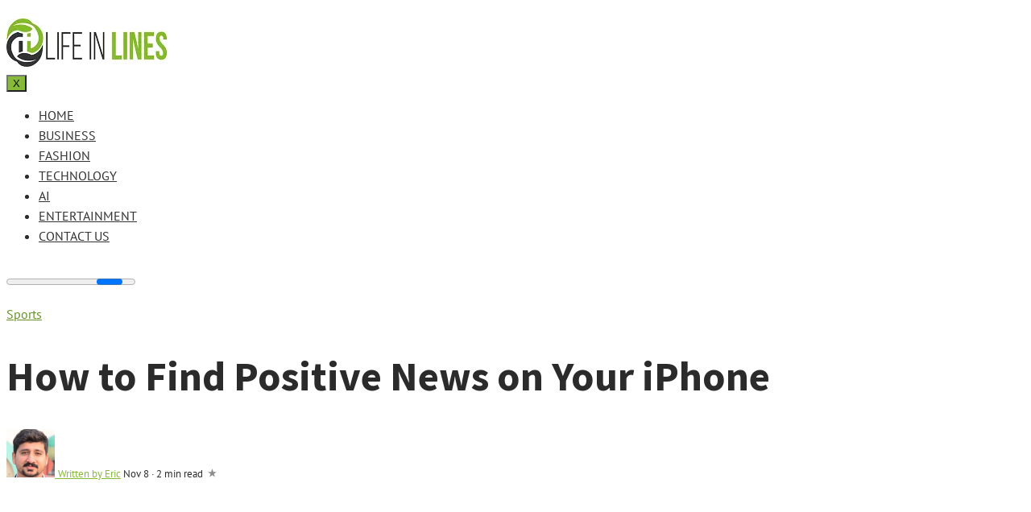

--- FILE ---
content_type: text/html; charset=utf-8
request_url: https://www.google.com/recaptcha/api2/aframe
body_size: 267
content:
<!DOCTYPE HTML><html><head><meta http-equiv="content-type" content="text/html; charset=UTF-8"></head><body><script nonce="LyEczz8glU-WfnVlCI2aRQ">/** Anti-fraud and anti-abuse applications only. See google.com/recaptcha */ try{var clients={'sodar':'https://pagead2.googlesyndication.com/pagead/sodar?'};window.addEventListener("message",function(a){try{if(a.source===window.parent){var b=JSON.parse(a.data);var c=clients[b['id']];if(c){var d=document.createElement('img');d.src=c+b['params']+'&rc='+(localStorage.getItem("rc::a")?sessionStorage.getItem("rc::b"):"");window.document.body.appendChild(d);sessionStorage.setItem("rc::e",parseInt(sessionStorage.getItem("rc::e")||0)+1);localStorage.setItem("rc::h",'1768966848752');}}}catch(b){}});window.parent.postMessage("_grecaptcha_ready", "*");}catch(b){}</script></body></html>